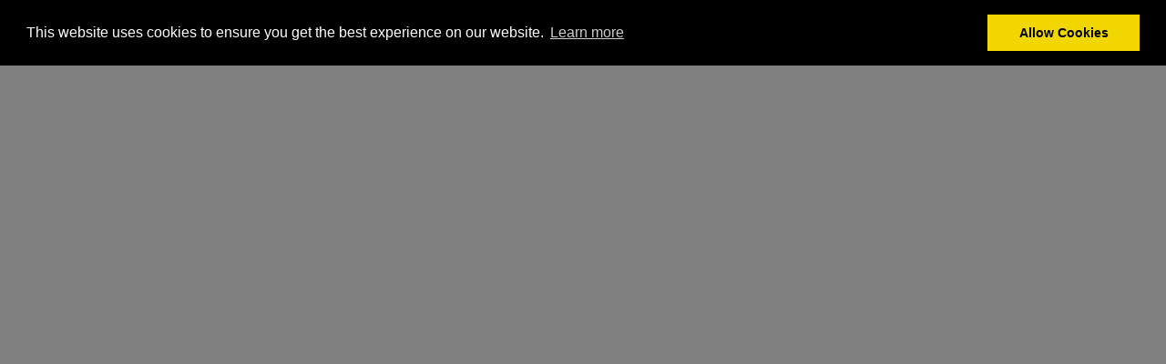

--- FILE ---
content_type: text/html; charset=utf-8
request_url: https://info-response.com/1
body_size: 9733
content:

<!DOCTYPE html PUBLIC "-//W3C//DTD XHTML 1.0 Transitional//EN" "http://www.w3.org/TR/xhtml1/DTD/xhtml1-transitional.dtd">

<html xmlns="http://www.w3.org/1999/xhtml" >
<head>
    <script type="text/javascript">
        var isCookieConsentEnable = true;
    </script>
    <title>
	Default
</title>
	<link href="/Skins/Growthpoint/ComboBox.Growthpoint.css?v=639011413940000000" rel="stylesheet" type="text/css" />
    <link href="/css/Default.css?v=639011413940000000" rel="Stylesheet" type="text/css" />
    <script src="/js/cookieconsent.min.js"></script>
    <link href="/css/cookieconsent.min.css" rel="stylesheet" />
    <script src="/js/DynamicLandingPage.js?v=639011413940000000" ></script>
    
    <link rel="shortcut icon" href="/favicon.ico">
	<link rel="icon" sizes="16x16 32x32 64x64" href="/favicon.ico">
	<link rel="icon" type="image/png" sizes="196x196" href="/favicon-192.png">
	<link rel="icon" type="image/png" sizes="160x160" href="/favicon-160.png">
	<link rel="icon" type="image/png" sizes="96x96" href="/favicon-96.png">
	<link rel="icon" type="image/png" sizes="64x64" href="/favicon-64.png">
	<link rel="icon" type="image/png" sizes="32x32" href="/favicon-32.png">
	<link rel="icon" type="image/png" sizes="16x16" href="/favicon-16.png">
	<link rel="apple-touch-icon" href="/favicon-57.png">
	<link rel="apple-touch-icon" sizes="114x114" href="/favicon-114.png">
	<link rel="apple-touch-icon" sizes="72x72" href="/favicon-72.png">
	<link rel="apple-touch-icon" sizes="144x144" href="/favicon-144.png">
	<link rel="apple-touch-icon" sizes="60x60" href="/favicon-60.png">
	<link rel="apple-touch-icon" sizes="120x120" href="/favicon-120.png">
	<link rel="apple-touch-icon" sizes="76x76" href="/favicon-76.png">
	<link rel="apple-touch-icon" sizes="152x152" href="/favicon-152.png">
	<link rel="apple-touch-icon" sizes="180x180" href="/favicon-180.png">
	<meta name="msapplication-TileColor" content="#FFFFFF">
	<meta name="msapplication-TileImage" content="/favicon-144.png">
	<meta name="msapplication-config" content="/browserconfig.xml">
    

    <style type="text/css">
    .ruFileWrap .ruFakeInput
    {
      visibility: hidden;
      width: 0;
      padding: 0;
    }

input[type=number]::-webkit-inner-spin-button {
    -webkit-appearance: inner-spin-button !important;
}
</style>


    <script type="text/javascript" src="https://ajax.googleapis.com/ajax/libs/jquery/1.5.2/jquery.min.js"></script>
	<script type='text/javascript' src='https://ajax.googleapis.com/ajax/libs/jqueryui/1.8.13/jquery-ui.min.js'></script>
	<link rel="stylesheet" type="text/css" href="https://ajax.googleapis.com/ajax/libs/jqueryui/1.8.13/themes/start/jquery-ui.css" />
    <link rel="stylesheet" type="text/css" href="/css/jquery.tagsinput.css?v=639011413940000000" />
	<script type="text/javascript" src="/js/jquery.tagsinput.js?v=639011413940000000"></script>
        <script src="/js/jsRadUpload.js?v=639011413940000000" type ="text/javascript"></script>
        <script src="/js/NumberFormat.js?v=639011413940000000"></script>
        <script type="text/javascript">
            window.addEventListener("load", function () {
                window.cookieconsent.initialise({
                    enabled: isCookieConsentEnable,
                    palette: {
                        popup: {
                            background: "#000"
                        },
                        button: {
                            background: "#f1d600"
                        }
                    },
                    content: {
                        href: "",
                        dismiss: "Allow Cookies"
                    },
                    position: "top",
                    onPopupOpen: function () { $('body').append('<div id="over" style="position: absolute;top:0;left:0;width: 100%;height:100%;z-index:2;background-color:black;opacity:0.5;filter: alpha(opacity = 50)"></div>'); $('input[type=button], input[type=submit]').attr('disabled', 'disabled'); },
                    onPopupClose: function () { $("#over").remove(); $('input[type=button], input[type=submit]').removeAttr('disabled'); }
                });
            });
        </script>
     
	<script type="text/javascript">

    // Start filling data in dynamic LP after Load.
	window.onload = AddDynamicRows;

    //Added code for disable submit button
    var submitcount=0;

    function disableSubmit(cID,busyCID,validationGroup)
    {
        if (typeof(Page_ClientValidate)=='function')
        {
            if (Page_ClientValidate(validationGroup) == true)
            {
                return checkSubmit(cID,busyCID);
            }
            else
            {
                return true;
            }
        }
        else
        {
            return checkSubmit(cID,busyCID);
        }
    }

    function checkSubmit(cID,busyCID)
    {
//        if (submitcount == 0)
//        {
            submitcount++;
            cID.style.color = 'gray';
            busyCID.style.display='block';
            return true;
//        }
//        else
//        {
//            alert('This form has already been submitted.'); return false;
//        }
        }

    function NodePopulating(sender, eventArgs)
    {
          var node = eventArgs.get_node();
          var context = eventArgs.get_context();

          context["DataSourceSP"]  = node._attributes.getAttribute('DataSourceSP') ;
          context["_dataValueField"]  = node._attributes.getAttribute('_dataValueField');
          context["_dataTextField"]  = node._attributes.getAttribute('_dataTextField');
          context["_dataFieldID"]  = node._attributes.getAttribute('_dataFieldID');
          context["_dataFieldParentID"]  = node._attributes.getAttribute('_dataFieldParentID');
          context["nodeID"]  = node._attributes.getAttribute('nodeID');
          context["parentID"]  = node._attributes.getAttribute('parentID');
          context["childCount"]  = node._attributes.getAttribute('childCount');
          if (parseInt(node._attributes.getAttribute('childCount')) > 0)
          {
            //node._element.style.fontWeight = 'bold';
          }
          else
          {
            //node._element.style.fontWeight = 'normal';
          }
    }
    function NodePopulated(sender, eventArgs)
    {
        var node = eventArgs.get_node();
        for(var i =0;i<node.get_nodes().get_count();i++)
        {
            var curnode = node.get_nodes()._array[i]
            if (parseInt(curnode._attributes.getAttribute('childCount')) > 0)
            {
                curnode._element.style.fontWeight = 'bold';
            }
            else
            {
                curnode._element.style.fontWeight = 'normal';
            }
        }
    }
   function RefreshLeads()
   {
    __doPostBack("abc", null);
   }
   function ClientTimeValidate(source, agr) {
       var timeValue = agr.Value.substring(11)
       if (timeValue != "00-00-00") {
           agr.IsValid = true;
       } else {
           agr.IsValid = false;
       }
   }
</script>

        <script type="text/javascript" language="javascript">

            function ValidatePage(ags, group) {
                if (typeof (ConfigureValidators) != 'undefined') {
                    ConfigureValidators();
                }

                if (typeof (Page_ClientValidate) == 'function') {
                    //Disable Validators for empty rows for Multigrid
                    var grid = $find("myEditableGrid");
                    if (grid) {
                        DisableValidatorAtClientSideforEmptyRows(grid);
                        var ControlList = document.getElementById("hdnLandingPageControlList").value.trim();
                        if (ControlList != null && ControlList != "") {
                            var GridHasValue = CheckAtLeastOnemultiLead(grid);
                            var isLPEmpty = isLpEmpty(ControlList);
                            if (GridHasValue && isLPEmpty)
                            {
                                DisableLPValidatorIfEmpty(Page_Validators);
                            }
                            else
                            {
                                var LPValidators =  document.getElementById("hdnLpValidatorsIfEmptyData").value;
                                if (LPValidators.length > 0 )
                                {
                                    for (var i=0;i<Page_Validators.length;i++)
                                    {
                                        var ValidatorList = LPValidators.split(",");
                                        for (var j=0;j<ValidatorList.length;j++)
                                        {
                                            if (Page_Validators[i].id.trim().toLowerCase() == ValidatorList[j].trim().toLowerCase())
                                            {
                                                ValidatorEnable(Page_Validators[i], true);
                                                break;
                                            }
                                        }
                                    }
                                }
                                document.getElementById("hdnLpValidatorsIfEmptyData").value = "";
                            }
                        }
                    }
                    var table = document.getElementsByClassName("dyncontrols");
                    if (table.length > 0) {
                        DisableValidatorsDynamicRows(Page_Validators);
                    }
                    Page_ClientValidate(group);
                    var allInvalidControls = [];
                    for (var i in Page_Validators) {
                        try {
                            var control = document.getElementById(Page_Validators[i].controltovalidate);
                            if ($.inArray(control.id, allInvalidControls) == -1)
                            {
                                if (Page_Validators[i].isvalid) {
                                    $(control).removeClass("validation_error");
                                } else {
                                    $(control).addClass("validation_error");
                                    allInvalidControls.push(control.id);
                                }
                            }
                        } catch (e) { }
                    }
                    allInvalidControls = [];
                }

                if (typeof(Page_IsValid) == 'boolean' && Page_IsValid) {
                    // do something
                    // Save dynamic Lead Variable rows data for Dynamic LPs.
                    var table = document.getElementsByClassName("dyncontrols");
                    if (table.length > 0)
                    {
                        SaveDynamicLPData(table);
                    }
                    ags.disabled = true;
                }

            }
            function DisableValidatorAtClientSideforEmptyRows(grid) {
                document.getElementById("hdnEditableGridValidatorsIDs").value = "";
                var masterTable = grid.get_masterTableView();
                for (var i = 0; i < masterTable.get_dataItems().length; i++) {
                    var isvalidate = false;
                    var row = masterTable.get_dataItems()[i];
                    var cells = row.get_element().cells;
                    for (var j = 0; j < cells.length; j++) {
                        if (cells[j].childNodes.length > 0) {
                            var control = cells[j].childNodes[0];
                            var controlID = control.id
                            if (controlID.indexOf("RadNumericTextBox") == -1) {
                                if (controlID.indexOf("SortOrder") == -1)
                                {
                                    if (control.getAttribute("DefaultSelected") == null) {
                                        if (control.value.trim().toLowerCase() != "" && control.value.trim().toLowerCase() != "none" && control.value.trim().toLowerCase() != null && control.value.trim().toLowerCase() != "delete") {
                                            isvalidate = true;
                                            break;
                                        }
                                    }
                                    else {
                                        if (control.value.trim().toLowerCase() != "" && control.value.trim().toLowerCase() != "none" && control.value.trim().toLowerCase() != null && control.value.trim().toLowerCase() != control.getAttribute("DefaultSelected").trim().toLowerCase() && control.value.trim().toLowerCase() != "delete") {
                                            isvalidate = true;
                                            break;
                                        }

                                    }

                                }
                            }
                            else {
                                if (control.childNodes != null) {
                                    if (control.childNodes.length > 0) {
                                        if (control.childNodes[0].value.trim().toLowerCase() != "" && control.childNodes[0].value.trim().toLowerCase() != "none" && control.childNodes[0].value.trim().toLowerCase() != null) {
                                            isvalidate = true;
                                            break;
                                        }
                                    }
                                }
                            }
                        }
                    }


                    for (var j = 0; j < cells.length; j++) {
                        if (cells[j].childNodes.length > 0) {
                            var control = cells[j].childNodes[0];
                            var controlid = control.id
                            if (controlid.indexOf("RadNumericTextBox") == -1) {
                                if (control.Validators != null) {
                                    if (control.Validators.length > 0) {
                                        disablevalidator(control.Validators, isvalidate);
                                    }
                                }
                            }
                            else
                            {
                                var controlchild = control.childNodes[0];
                                if (controlchild != null && controlchild.Validators != null) {
                                    if (controlchild.Validators != null)
                                     {
                                        if (controlchild.Validators.length > 0) {
                                        disablevalidator(controlchild.Validators, isvalidate);
                                        }
                                    }
                                }

                            }
                        }
                    }

                }
            }
            function disablevalidator(validators,isvalidate)
            {
                for (var k = 0; k < validators.length; k++) {
                    var validator = validators[k];
                    if (!isvalidate) {
                        var hdnEditableGridValidatorsIDs = document.getElementById("hdnEditableGridValidatorsIDs").value;
                        hdnEditableGridValidatorsIDs += validator.id + ",";
                        document.getElementById("hdnEditableGridValidatorsIDs").value = hdnEditableGridValidatorsIDs;
                        ValidatorEnable(validator, false);
                    }
                    else {
                        ValidatorEnable(validator, true);
                    }

                }
            }
            function CheckAtLeastOnemultiLead(grid) {
                var hasmultilead = false;
                var masterTable = grid.get_masterTableView();
                for (var i = 0; i < masterTable.get_dataItems().length; i++) {
                    var row = masterTable.get_dataItems()[i];
                    var cells = row.get_element().cells;
                    for (var j = 0; j < cells.length; j++) {
                        if (cells[j].childNodes.length > 0) {
                            var control = cells[j].childNodes[0];
                            var controlID = control.id
                            if (controlID.indexOf("RadNumericTextBox") == -1) {
                                if (controlID.indexOf("SortOrder") == -1) {
                                    if (control.getAttribute("DefaultSelected") == null) {
                                        if (control.value.trim().toLowerCase() != "" && control.value.trim().toLowerCase() != "none" && control.value.trim().toLowerCase() != null && control.value.trim().toLowerCase() != "delete") {
                                            hasmultilead = true;
                                            break;
                                        }
                                    }
                                    else {
                                        if (control.value.trim().toLowerCase() != "" && control.value.trim().toLowerCase() != control.getAttribute("DefaultSelected").trim().toLowerCase() && control.value.trim().toLowerCase() != "none" && control.value.trim().toLowerCase() != null && control.value.trim().toLowerCase() != "delete") {
                                        hasmultilead = true;
                                        break;
                                    }
                                    }

                                }
                            }
                            else {
                                if (control.childNodes != null) {
                                    if (control.childNodes.length > 0) {
                                        if (control.childNodes[0].value.trim().toLowerCase() != "" && control.childNodes[0].value.trim().toLowerCase() != "none" && control.childNodes[0].value.trim().toLowerCase() != null) {
                                            hasmultilead = true;
                                            break;
                                        }
                                    }
                                }
                            }
                        }
                    }
                    if (hasmultilead)
                    {
                        break;
                    }
                }
                return hasmultilead;
            }
            function isLpEmpty(LpControlList)
            {
                var isEmptyLP = true;
                var Controls = LpControlList.split("^");
                for (var i=0;i< Controls.length;i++)
                {
                    var icontrols = Controls[i].split("~");
                    if (icontrols[0].trim() != "" && icontrols[1].trim() != "")
                    {
                        var Ctltype = icontrols[1].trim();
                        if (Ctltype.toLowerCase() == "textbox" || Ctltype.toLowerCase() == "textarea" || Ctltype.toLowerCase() == "select")
                        {
                            var CtlID = document.getElementById(icontrols[0].trim());
                            if (CtlID.getAttribute("DefaultSelected") == null) {
                                if (CtlID.value.trim() != "" && CtlID.value.trim() != null && CtlID.value.trim().toLowerCase() != "none") {
                                    isEmptyLP = false;
                                }
                            } else {
                                if (CtlID.value.trim() != "" && CtlID.value.trim() != CtlID.getAttribute("DefaultSelected").trim() && CtlID.value.trim() != null && CtlID.value.trim().toLowerCase() != "none") {
                                    isEmptyLP = false;
                                }
                            }

                        }
                        else if (Ctltype.toLowerCase() == "fileupload")
                        {
                            var fileuploaded = $find(icontrols[0].trim());
                            if (fileuploaded)
                            {
                                var filecount = fileuploaded.getUploadedFiles();
                                if (filecount > 0)
                                {
                                    isEmptyLP = false;
                                }
                            }
                        }
                        else if (Ctltype.toLowerCase() == "editor") {
                            var editor = $find(icontrols[0].trim());
                            if (editor)
                            {
                                if (editor.get_html().length > 0)
                                {
                                    isEmptyLP = false;
                                }
                            }
                        }
                        else if (Ctltype.toLowerCase() == "combobox") {
                            var combo = $find(icontrols[0].trim());
                            if (combo)
                            {
                                if (combo.get_value().trim().length > 0)
                                {
                                    isEmptyLP = false;
                                }
                            }
                        }
                        else if (Ctltype.toLowerCase() == "checkbox" || Ctltype.toLowerCase() == "radio") {
                            var chk = document.getElementById(icontrols[0].trim());
                            if (chk)
                            {
                                if (chk.checked == true)
                                {
                                    isEmptyLP = false;
                                }
                            }
                        }
                    }
                    if (isEmptyLP == false)
                    {
                        break;
                    }
                }
                return isEmptyLP;
            }
            function DisableLPValidatorIfEmpty(validators)
            {
                var ValidatorList = "";
                for (var i=0;i<validators.length;i++)
                {
                    if (validators[i].id.trim().toLowerCase().indexOf("multipleleadgrid") == -1)
                    {
                        ValidatorList += validators[i].id + ",";
                        ValidatorEnable(validators[i], false);
                    }
                }
                if (ValidatorList.length > 0 )
                {
                    document.getElementById("hdnLpValidatorsIfEmptyData").value = ValidatorList.trim().slice(0, -1);
                }
            }
    </script>



	<style type="text/css">
    @import url(/files/style.css);
	</style>
<script type="text/javascript">
	function ViewPreviousVersion(divid)
        {
            var el = document.getElementById(divid);
                if ( el.style.display != 'none' ) {
                el.style.display = 'none';
                }
                else {
                el.style.display = '';
                }
        }
       function ViewSaction(divid)
        {
            var el = document.getElementById(divid);
                if ( el.style.display != 'none' ) {
                el.style.display = 'none';
                }
                else {
                el.style.display = '';
                }
        }
        function ViewPreviousSection(divid)
        {
            var el = document.getElementById(divid);
                if ( el.style.display != 'none' ) {
                el.style.display = 'none';
                }
                else {
                el.style.display = '';
                }
        }
        function OnComboBoxItemsRequesting(sender, eventArgs) {
            if (eventArgs.get_text().length < 3) {
                eventArgs.set_cancel(true);
            } else {
                var context = eventArgs.get_context();
                context["strSQL"] = sender["_attributes"]["_data"]["strSQL"];
                context["Other"] = sender["_attributes"]["_data"]["Other"];
                context["ControlID"] = sender["_attributes"]["_data"]["DataFieldName"];
                context["DataTextField"] = sender["_attributes"]["_data"]["DataTextField"];
                context["DataValueField"] = sender["_attributes"]["_data"]["DataValueField"];
            }
        }
    function OnComboBoxCountryItemsRequesting(sender, eventArgs) {
        if (eventArgs.get_text().trim().length == 1) {
            eventArgs.set_cancel(true);
        } else {
            var context = eventArgs.get_context();
            context["strSQL"] = sender["_attributes"]["_data"]["strSQL"];
            context["Other"] = sender["_attributes"]["_data"]["Other"];
            context["ControlID"] = sender["_attributes"]["_data"]["DataFieldName"];
            if (document.getElementById("hdnCountryValuesForCombo").value.length > 0) {
                context["AllCountriesValues"] = document.getElementById("hdnCountryValuesForCombo").value;
            }
        }
    }
        function OnComboBoxItemsRequested(sender, eventArgs) {
            //alert("There are now " + sender.get_items().get_count() + " items.");
        }
        function OnComboBoxFocus(sender) {
            sender.selectText();
            var inputElement = sender.get_inputDomElement();
            inputElement.style.backgroundColor = "";
        }
        function OnComboBoxBlur(sender, eventArgs) {
            var textInTheCombo = sender.get_text();
            var item = sender.findItemByText(textInTheCombo);
            //if there is no item with that text
            if (!item) {
                sender.set_text("");
                setTimeout(function () {
                    var inputElement = sender.get_inputDomElement();
                    inputElement.style.backgroundColor = "red";
                }, 20);
                setTimeout(function () {
                    var inputElement = sender.get_inputDomElement();
                    inputElement.style.backgroundColor = "white";
                }, 1000);
            }
        }

        function RadioRequired(sender, e) {
            if ($telerik.$("input[name='" + sender.id.substring(10) + "']:checked").length == 0) {
                e.IsValid = false;
            }
        }
     </script>
    <script type="text/javascript" src="/js/raygun.js"></script>
<link href="/WebResource.axd?d=urCACUaUZeT6oPoIZXShbsqhL1fyeWrN6tKN2qfh9Km0YXr8YocMsZJ-97dQ_zIDIuNOqlO4T1HpWgTfIbTU9rDs5as88-IdLZyLqRndPRvfXEG-4zepWCCRHCcK4LGB0&amp;t=636356186440000000" type="text/css" rel="stylesheet" class="Telerik_stylesheet" /><link href="/WebResource.axd?d=QKX1AO1vX8ebWKfbb4eOTNDmbjMoEX68Yn3ZRFpnQcwdS6pDCTv5JmYAKs3WDPcicwezEhEt1ut3vn31bl1XjTuNLB86dgTLRPTxPdKp3WHzJ1u18Gjb2L3xxOfVS-CY0&amp;t=636356186440000000" type="text/css" rel="stylesheet" class="Telerik_stylesheet" /><link href="/WebResource.axd?d=VUbHA5kOmz_ee2-73i0MV9sbRLQ6tevgncD36jGfLxvqTs7kSISGLOaQk5GEiTnGcnz-HanOJWGCDpzSxPxgUbkHErpm7FEQ0CmnstJyQFwqxzhALnPgMshP7yHCJlhXwnQaU-97JUAcJlSHE0XeXkbB0ZY5gt8xI0d5RGZPHm81&amp;t=636356186440000000" type="text/css" rel="stylesheet" class="Telerik_stylesheet" /></head>
<body onmouseout="if (typeof myGeneratedfunction !== 'undefined') { myGeneratedfunction(); }">
    
    <form name="form1" method="post" action="./1?ID=1" id="form1">
<div>
<input type="hidden" name="RadScriptManager1_TSM" id="RadScriptManager1_TSM" value="" />
<input type="hidden" name="__EVENTTARGET" id="__EVENTTARGET" value="" />
<input type="hidden" name="__EVENTARGUMENT" id="__EVENTARGUMENT" value="" />
<input type="hidden" name="__VIEWSTATE" id="__VIEWSTATE" value="MYj3BLbWZf1g84OwIRYSRvIl+JQ7BsNhhArKXDf9eIOuW29ikNJoID3+IUaSWr43lLPp2lUuTSPV1gL64d6Nx9Fhuvb9Odp63Wadm7S3myI7p76/D+SDuORYsZoXXph+ylUdrtVEidN3h4PFsmXUXNTlQb7BgJnNPurymqisMm2cToH1opBBtZwON2SBifme5ArPh/DbwWBtJdsYDIdmkTb2EPkuoZbvURjq8aCOP89+OUj+TLKDqGwQVOpG0k8Ge+oZnTPONW1imQUPA90p+afI5Fg5sAdcxesgFGDeQ7mSneoO36zoaNeRKj4I48QMiux++r5MC5+b2PndJVAicNWIuyRyxc7cU4Uc2O/98Pn0tLuoszTU5rzgREhdf0l5MEgfbn2AxZAHLg04fo0bHoLzkhvRBQcIAxd2Qj4bws7+wYaGuAkAmEaQTAiwZpDzx96Ga7AWS2QjRaHwRiQwKQPJmy9h2AknfW2cSnJk1HU1luIL0/SwLD/m8/qLh/8/yxViXByoPbwuhhuzrAUnzjGWMj6UyU5deIr0yPjOhPugBj2heaVwJxRehHsJgrNIGxHO5wVXrdvA/Y0SkSF/1BQjOLIpIL9kttI3sCc9HrQxcvPZ8N+GIItnD6yqiXscvHkhztMICr2C/dT1lREsXxEercbhUI+0BfoQHfqj5SMzTU+Syaz/DNPUaY6vej2Q7EJBzrkhs/[base64]/1ts4TdcfR/[base64]/RWpj8uDx8Zmo0m9IbXYJKtAV0jcViKVfhm+A5+k6k/eHhfiQQ/Reb+Cr64YqdTQk5X/VUF4Lhj/yGuvoxc2ufOFcSG8FwCjCbFZg022b6" />
</div>

<script type="text/javascript">
//<![CDATA[
var theForm = document.forms['form1'];
if (!theForm) {
    theForm = document.form1;
}
function __doPostBack(eventTarget, eventArgument) {
    if (!theForm.onsubmit || (theForm.onsubmit() != false)) {
        theForm.__EVENTTARGET.value = eventTarget;
        theForm.__EVENTARGUMENT.value = eventArgument;
        theForm.submit();
    }
}
//]]>
</script>


<script src="/WebResource.axd?d=pynGkmcFUV13He1Qd6_TZEmyQWBuezGnIuGlAnXLmxDD7HD0APFr7u8-pgcye3o0fiVeYE9qBOScLXxRZB-ntw2&amp;t=638901526200000000" type="text/javascript"></script>


<script type="text/javascript">
//<![CDATA[
window.appInsightsKey='0ee7e001-a32b-4d22-add6-45cb18c67bac'//]]>
</script>

<script src="https://static.lead-central.com/js/app-insights.js" type="text/javascript"></script>
<script src="/Telerik.Web.UI.WebResource.axd?_TSM_HiddenField_=RadScriptManager1_TSM&amp;compress=1&amp;_TSM_CombinedScripts_=%3b%3bSystem.Web.Extensions%2c+Version%3d4.0.0.0%2c+Culture%3dneutral%2c+PublicKeyToken%3d31bf3856ad364e35%3aen-US%3af8efdcae-fc88-4697-a128-23b7f470d078%3aea597d4b%3ab25378d2%3bTelerik.Web.UI%2c+Version%3d2017.2.621.45%2c+Culture%3dneutral%2c+PublicKeyToken%3d121fae78165ba3d4%3aen-US%3af8fbf82e-0050-4b46-80b2-4fd09c29f9d6%3a16e4e7cd%3aed16cbdc%3af7645509%3a88144a7a%3a24ee1bba%3ac128760b%3a19620875%3a874f8ea2%3ab2e06756%3a33715776%3af46195d3%3a92fe8ea0%3afa31b949%3a4877f69a%3a490a9d4e%3abd8f85e4" type="text/javascript"></script>
<div>

	<input type="hidden" name="__VIEWSTATEGENERATOR" id="__VIEWSTATEGENERATOR" value="CA0B0334" />
	<input type="hidden" name="__EVENTVALIDATION" id="__EVENTVALIDATION" value="/nOpPk/n8i6E9lQIJM1P9DVRAVErXzGqPNsabi/JeqrisZWIrBpCReomuu9kNcUujHPxuxXwSlnAJsXefQhAg9MkHjZ5XupoWbacPRoOZK/hAivg7TMJPpEWbgC9X3Tpr0+IgJ0UpGlFjaOB+qxCKvpFMSGxI79jncP7a+dHzOC0AakrGPw4PHx6IJntggqF8Zf8cEPMVtxc0/Qnd9s6lEl/vaGzdvJRCsTyfwlad9DvMGqjZ7M+yPZO6Xj394oHXTABabMdCg01J81x6Kk5jQ==" />
</div>
        
            <script type="text/javascript">
                var root = location.protocol + '//' + location.hostname;
                function ShowAssignOther(ctlID)
                {
                    var oWnd = window.radopen(root+"/AssignOther.aspx?ctlID="+ctlID, "radWindowAssignOther");
                    return false;
                }
                function OpenRecordType()
                {
                    var oWnd = window.radopen(root+"/RecordType.aspx","radWindowRecordType");
                    return false;
                }
                function OpenProjects()
                {
                    var oWnd = window.radopen(root+"/SelectProject.aspx","radWindowSelectProject");
                    return false;
                }
                function OpenLandingPage(recordType,LeadGUID)
                {

                    var oWnd = window.radopen(root+"/SelectLandingPage.aspx?RecordType="+recordType+ "&LeadGUID="+LeadGUID,"radWindowSelectLandingPage");
                    return false;
                }
            </script>
        

        
            <script language="javascript" type="text/javascript">
                var currentLoadingPanel = null;
                var currentUpdatedControl = null;

                function ConfirmDeleteAttachment(obj, ctrl) {
                    if (confirm('Are you sure to delete this attachment?')) {
                        updateList(obj, ctrl);
                    }
                    return false;
                }

                function updateList(arguments, ctrl) {
                    var ajaxManager = $find("RadAjaxManager1");
                    ajaxManager.ajaxRequest(arguments);
                }

                function OnResponseEnd(sender, arg) {
                    if (currentLoadingPanel != null) {
                        currentLoadingPanel.hide(currentUpdatedControl);
                    }
                    currentLoadingPanel = null;
                    currentUpdatedControl = null;
                }                
            </script>
        

        <script type="text/javascript">
//<![CDATA[
Sys.WebForms.PageRequestManager._initialize('RadScriptManager1', 'form1', ['tRadAjaxManager1SU',''], [], [], 90, '');
//]]>
</script>

        <!-- 2017.2.621.45 --><div id="RadAjaxManager1SU">
	<span id="RadAjaxManager1" style="display:none;"></span>
</div>
        <div id="AjaxLoadingPanel1" style="display:none;height:75px;width:75px;">
	
            <img alt="loading..." src="/Skins/Default/Ajax/loading5.gif" />
        
</div>
        
        <script type="text/javascript">
            function RefreshCTL(ctlID, eventArgs) {
                var ajaxManager = $find("RadAjaxManager1");
                ajaxManager.ajaxRequestWithTarget(ctlID, eventArgs);
            }
            </script>
        
        <div id="radWindowMgr" style="display:none;">
	<div id="radWindowFilter" style="display:none;">
		<div id="radWindowFilter_C" style="display:none;">

		</div><input id="radWindowFilter_ClientState" name="radWindowFilter_ClientState" type="hidden" />
	</div><div id="radWindowAssignOther" style="display:none;">
		<div id="radWindowAssignOther_C" style="display:none;">

		</div><input id="radWindowAssignOther_ClientState" name="radWindowAssignOther_ClientState" type="hidden" />
	</div><div id="radWindowRecordType" style="display:none;">
		<div id="radWindowRecordType_C" style="display:none;">

		</div><input id="radWindowRecordType_ClientState" name="radWindowRecordType_ClientState" type="hidden" />
	</div><div id="radWindowSelectProject" style="display:none;">
		<div id="radWindowSelectProject_C" style="display:none;">

		</div><input id="radWindowSelectProject_ClientState" name="radWindowSelectProject_ClientState" type="hidden" />
	</div><div id="radWindowSelectLandingPage" style="display:none;">
		<div id="radWindowSelectLandingPage_C" style="display:none;">

		</div><input id="radWindowSelectLandingPage_ClientState" name="radWindowSelectLandingPage_ClientState" type="hidden" />
	</div><div id="radWindowMgr_alerttemplate" style="display:none;">
		<div class="rwDialogPopup radalert">			
			<div class="rwDialogText">
			{1}				
			</div>
			
			<div>
				<a  onclick="$find('{0}').close(true);"
				class="rwPopupButton" href="javascript:void(0);">
					<span class="rwOuterSpan">
						<span class="rwInnerSpan">##LOC[OK]##</span>
					</span>
				</a>				
			</div>
		</div>
		</div><div id="radWindowMgr_prompttemplate" style="display:none;">
		 <div class="rwDialogPopup radprompt">			
			    <div class="rwDialogText">
			    {1}				
			    </div>		
			    <div>
				    <script type="text/javascript">
				    function RadWindowprompt_detectenter(id, ev, input)
				    {							
					    if (!ev) ev = window.event;                
					    if (ev.keyCode == 13)
					    {															        
					        var but = input.parentNode.parentNode.getElementsByTagName("A")[0];					        
					        if (but)
						    {							
							    if (but.click) but.click();
							    else if (but.onclick)
							    {
							        but.focus(); var click = but.onclick; but.onclick = null; if (click) click.call(but);							 
							    }
						    }
					       return false;
					    } 
					    else return true;
				    }	 
				    </script>
				    <input title="Enter Value" onkeydown="return RadWindowprompt_detectenter('{0}', event, this);" type="text"  class="rwDialogInput" value="{2}" />
			    </div>
			    <div>
				    <a onclick="$find('{0}').close(this.parentNode.parentNode.getElementsByTagName('input')[0].value);"				
					    class="rwPopupButton" href="javascript:void(0);" ><span class="rwOuterSpan"><span class="rwInnerSpan">##LOC[OK]##</span></span></a>
				    <a onclick="$find('{0}').close(null);" class="rwPopupButton"  href="javascript:void(0);"><span class="rwOuterSpan"><span class="rwInnerSpan">##LOC[Cancel]##</span></span></a>
			    </div>
		    </div>				       
		</div><div id="radWindowMgr_confirmtemplate" style="display:none;">
		<div class="rwDialogPopup radconfirm">			
			<div class="rwDialogText">
			{1}				
			</div>						
			<div>
				<a onclick="$find('{0}').close(true);"  class="rwPopupButton" href="javascript:void(0);" ><span class="rwOuterSpan"><span class="rwInnerSpan">##LOC[OK]##</span></span></a>
				<a onclick="$find('{0}').close(false);" class="rwPopupButton"  href="javascript:void(0);"><span class="rwOuterSpan"><span class="rwInnerSpan">##LOC[Cancel]##</span></span></a>
			</div>
		</div>		
		</div><input id="radWindowMgr_ClientState" name="radWindowMgr_ClientState" type="hidden" />
</div>
        
        
        
        
        
        <span id="lblUnknownPage" style="font-size:Large;">We are unable to locate that page or perhaps it has been deactivated. Please double check your address.</span>
        <input type="hidden" name="hdnRequiredFieldValidatorIds" id="hdnRequiredFieldValidatorIds" />
         <input type="hidden" name="hdnPrivacyPolicyURL" id="hdnPrivacyPolicyURL" />
        <input type="hidden" name="hdnEditableGridValidatorsIDs" id="hdnEditableGridValidatorsIDs" />
        <input type="hidden" name="hdnLeadVariableDataForDynamicLP" id="hdnLeadVariableDataForDynamicLP" />
        <input type="hidden" name="hdnLandingPageControlList" id="hdnLandingPageControlList" />
        <input type="hidden" name="hdnLpValidatorsIfEmptyData" id="hdnLpValidatorsIfEmptyData" />
        <input type="hidden" name="hdnLeadVariableDnFieldNames" id="hdnLeadVariableDnFieldNames" />
        <input type="hidden" name="hdnCountryValuesForCombo" id="hdnCountryValuesForCombo" />
    

<script type="text/javascript">
//<![CDATA[
Sys.Application.add_init(function() {
    $create(Telerik.Web.UI.RadAjaxManager, {"_updatePanels":"","ajaxSettings":[],"clientEvents":{OnRequestStart:"",OnResponseEnd:"OnResponseEnd"},"defaultLoadingPanelID":"","enableAJAX":true,"enableHistory":false,"links":[],"styles":[],"uniqueID":"RadAjaxManager1","updatePanelsRenderMode":0}, null, null, $get("RadAjaxManager1"));
});
Sys.Application.add_init(function() {
    $create(Telerik.Web.UI.RadAjaxLoadingPanel, {"initialDelayTime":0,"isSticky":false,"minDisplayTime":0,"skin":"","uniqueID":"AjaxLoadingPanel1","zIndex":90000}, null, null, $get("AjaxLoadingPanel1"));
});
Sys.Application.add_init(function() {
    $create(Telerik.Web.UI.RadWindow, {"_dockMode":false,"behaviors":4,"clientStateFieldID":"radWindowFilter_ClientState","formID":"form1","height":"400px","iconUrl":"","minimizeIconUrl":"","name":"radWindowFilter","navigateUrl":"FilterLeads.aspx","offsetElementID":"MainMenu_m4","reloadOnShow":true,"skin":"Office2007","title":"Select Lead from list","visibleStatusbar":false,"width":"500px"}, null, null, $get("radWindowFilter"));
});
Sys.Application.add_init(function() {
    $create(Telerik.Web.UI.RadWindow, {"_dockMode":false,"behaviors":4,"clientStateFieldID":"radWindowAssignOther_ClientState","formID":"form1","height":"200px","iconUrl":"","minimizeIconUrl":"","name":"radWindowAssignOther","navigateUrl":"AssignOther.aspx","offsetElementID":"MainMenu_m4","reloadOnShow":true,"skin":"Office2007","title":"Enter Name and Email","visibleStatusbar":false,"width":"500px"}, null, null, $get("radWindowAssignOther"));
});
Sys.Application.add_init(function() {
    $create(Telerik.Web.UI.RadWindow, {"_dockMode":false,"behaviors":4,"clientStateFieldID":"radWindowRecordType_ClientState","formID":"form1","height":"400px","iconUrl":"","left":"480px","minimizeIconUrl":"","name":"radWindowRecordType","navigateUrl":"RecordType.aspx","offsetElementID":"MainMenu_m4","reloadOnShow":true,"skin":"Office2007","title":"Select Record Type","top":"126px","visibleStatusbar":false,"width":"400px"}, null, null, $get("radWindowRecordType"));
});
Sys.Application.add_init(function() {
    $create(Telerik.Web.UI.RadWindow, {"_dockMode":false,"behaviors":4,"clientStateFieldID":"radWindowSelectProject_ClientState","formID":"form1","height":"400px","iconUrl":"","left":"480px","minimizeIconUrl":"","name":"radWindowSelectProject","navigateUrl":"SelectProject.aspx","offsetElementID":"MainMenu_m4","reloadOnShow":true,"skin":"Office2007","title":"Select Project","top":"126px","visibleStatusbar":false,"width":"400px"}, null, null, $get("radWindowSelectProject"));
});
Sys.Application.add_init(function() {
    $create(Telerik.Web.UI.RadWindow, {"_dockMode":false,"behaviors":4,"clientStateFieldID":"radWindowSelectLandingPage_ClientState","formID":"form1","height":"400px","iconUrl":"","left":"480px","minimizeIconUrl":"","name":"radWindowSelectLandingPage","navigateUrl":"SelectLandingPage.aspx","offsetElementID":"MainMenu_m4","reloadOnShow":true,"skin":"Office2007","title":"Select Landing Page","top":"126px","visibleStatusbar":false,"width":"400px"}, null, null, $get("radWindowSelectLandingPage"));
});
Sys.Application.add_init(function() {
    $create(Telerik.Web.UI.RadWindowManager, {"clientStateFieldID":"radWindowMgr_ClientState","formID":"form1","iconUrl":"","minimizeIconUrl":"","name":"radWindowMgr","reloadOnShow":true,"skin":"Office2007","windowControls":"['radWindowFilter','radWindowAssignOther','radWindowRecordType','radWindowSelectProject','radWindowSelectLandingPage']"}, null, {"child":"radWindowFilter"}, $get("radWindowMgr"));
});
//]]>
</script>
</form>
	<script type="text/javascript">
	    if (document.form1.action.indexOf("http") == -1) {
	        document.form1.action = "/" + document.form1.action;
	    }
	    if (typeof (console.log) == 'function') {
	        console.log('wn1sdwk000DOJ');
	    }
	</script>

     <script type="text/javascript" language="javascript">
         function CheckBoxRequired_ClientValidate(source, args) {
             if (source.getAttribute("BaseControlID") != null && source.getAttribute("BaseControlID") != "")
             {
                 if (document.getElementById(source.getAttribute("BaseControlID")) != null) {
                     args.IsValid = document.getElementById(source.getAttribute("BaseControlID")).checked;
                 }
             }
         }
         </script>
<script defer src="https://static.cloudflareinsights.com/beacon.min.js/vcd15cbe7772f49c399c6a5babf22c1241717689176015" integrity="sha512-ZpsOmlRQV6y907TI0dKBHq9Md29nnaEIPlkf84rnaERnq6zvWvPUqr2ft8M1aS28oN72PdrCzSjY4U6VaAw1EQ==" data-cf-beacon='{"version":"2024.11.0","token":"0f52cca21a8c4146869b498945ed3961","r":1,"server_timing":{"name":{"cfCacheStatus":true,"cfEdge":true,"cfExtPri":true,"cfL4":true,"cfOrigin":true,"cfSpeedBrain":true},"location_startswith":null}}' crossorigin="anonymous"></script>
</body>
</html>



--- FILE ---
content_type: text/css
request_url: https://info-response.com/Skins/Growthpoint/ComboBox.Growthpoint.css?v=639011413940000000
body_size: 1241
content:
/* RadComboBox Growthpoint skin */

/*global*/


.RadComboBox_Growthpoint *
{
	margin:0;
	padding:0;
}

.RadComboBox_Growthpoint,
.RadComboBox_Growthpoint .rcbInputCell .rcbInput,
.RadComboBoxDropDown_Growthpoint
{
	font:12px arial,verdana,sans-serif;
	color:#000;
	text-align: left;
}

.RadComboBox_Growthpoint_rtl,
.RadComboBox_Growthpoint_rtl .rcbInputCell .rcbInput,
.RadComboBoxDropDown_Growthpoint_rtl
{
	text-align: right;
}

/* combobox */

.RadComboBox_Growthpoint
{
	vertical-align:bottom;
}

.RadComboBox_Growthpoint table
{
	border:0;
	/*border-collapse:collapse;*/
}

.RadComboBox_Growthpoint td.rcbInputCell
{

	height:21px;
	line-height:20px;
	border:1px solid #626262;
	vertical-align:top;
	background: #fff;
	padding:0;
}

.RadComboBox_Growthpoint .rcbInputCell .rcbInput
{
	width:100%;
	background:transparent;
	border:0;
	vertical-align:top;
	padding:3px 0 0 0;
	color: #373737;
	outline: 0;
}

.RadComboBox_Growthpoint .rcbInputCell .rcbEmptyMessage
{
	color: #666;
	font-style: italic;
}

.RadComboBox_Growthpoint td.rcbInputCell,
.RadComboBox_Growthpoint .rcbInputCell .rcbInput
{
	padding-left: 2px;
}

.RadComboBox_Growthpoint_rtl td.rcbInputCell,
.RadComboBox_Growthpoint_rtl .rcbInputCell .rcbInput
{
	padding-right: 2px;
	padding-left: 0;
}

.RadComboBox_Growthpoint td.rcbInputCellLeft
{
	border-right: 0;
}

.RadComboBox_Growthpoint td.rcbInputCellRight
{
	border-left: 0;
}

.RadComboBox_Growthpoint .rcbHovered .rcbInputCell
{
	background: #efefef;
}

.RadComboBox_Growthpoint .rcbFocused .rcbInputCell
{
	background: #efefef;
	border-color: #1d1d1d;
}

.RadComboBox_Growthpoint .rcbFocused .rcbInputCell .rcbInput
{
	color: #1d1d1d;
}

.RadComboBox_Growthpoint .rcbDisabled .rcbInputCell
{
	border-color: #a1a1a1;
}

.RadComboBox_Growthpoint .rcbDisabled .rcbInputCell .rcbInput
{
	color: #9b9b9b;
}

.RadComboBox_Growthpoint td.rcbArrowCell
{
	background:url('ComboBox/rcbArrowCell.gif') no-repeat 0 0;
	width:27px;
	border: 1px solid #373737;
	border-bottom-color: #030303;
	padding:0;
}

.RadComboBox_Growthpoint .rcbDisabled .rcbArrowCell
{
	background-position: 0 -23px;
	border-color: #878787;
}

.RadComboBox_Growthpoint td.rcbArrowCellLeft
{
	border-right-width: 0;
}

.RadComboBox_Growthpoint td.rcbArrowCellRight
{
	border-left-width: 0;
}

.RadComboBox_Growthpoint .rcbArrowCell a
{
	line-height:21px;
	width:27px;
	height:21px;
	text-decoration:none;
	text-indent: -9999px;
	font-size: 0;
}

.RadComboBox_Growthpoint .rcbDisabled .rcbArrowCell a
{
	cursor:no-drop;
}

.RadComboBox_Growthpoint .rcbDisabled .rcbArrowCellHidden a
{
	cursor: Growthpoint;
}

.RadComboBox_Growthpoint td.rcbArrowCellHidden,
.RadComboBox_Growthpoint .rcbDisabled .rcbArrowCellHidden,
.RadComboBox_Growthpoint .rcbArrowCellHidden a
{
	width: 0;
}

/* dropdown */

.rcbSlide
{
	position:absolute;
	overflow:hidden;
	display:none;
	_height:1px;
	float:left;
}

.RadComboBoxDropDown_Growthpoint
{
	position:absolute;
	background:#fff;
	border: 1px solid #626262;
	cursor:Growthpoint;
	font-size:11px;
}

.RadComboBoxDropDown_Growthpoint_rtl
{
	text-align: right;
	direction: rtl;
}

.RadComboBoxDropDown_Growthpoint .rcbScroll
{
	overflow:auto;
}

.RadComboBoxDropDown_Growthpoint .rcbList
{
	list-style:none;
	margin:0;
	padding:0;
	zoom:1;
}

/*.RadComboBoxDropDown_Growthpoint .rcbScroll .rcbList
{
	float:left;
}*/

.RadComboBoxDropDown_Growthpoint .rcbHeader,
.RadComboBoxDropDown_Growthpoint .rcbFooter
{
	background:#929292;
	color:#fff;
	padding:4px;
}

.RadComboBoxDropDown_Growthpoint .rcbNoWrap .rcbItem,
.RadComboBoxDropDown_Growthpoint .rcbNoWrap .rcbHovered,
.RadComboBoxDropDown_Growthpoint .rcbNoWrap .rcbDisabled,
.RadComboBoxDropDown_Growthpoint .rcbNoWrap .rcbLoading
{
	white-space:nowrap;
}

.RadComboBoxDropDown_Growthpoint .rcbItem,
.RadComboBoxDropDown_Growthpoint .rcbHovered,
.RadComboBoxDropDown_Growthpoint .rcbDisabled,
.RadComboBoxDropDown_Growthpoint .rcbLoading
{
	padding:4px 20px 4px 4px;
}

* html .RadComboBoxDropDown_Growthpoint .rcbItem,
* html .RadComboBoxDropDown_Growthpoint .rcbHovered,
* html .RadComboBoxDropDown_Growthpoint .rcbDisabled,
* html .RadComboBoxDropDown_Growthpoint .rcbLoading
{
	zoom:1;
}

.RadComboBoxDropDown_Growthpoint_rtl .rcbItem,
.RadComboBoxDropDown_Growthpoint_rtl .rcbHovered,
.RadComboBoxDropDown_Growthpoint_rtl .rcbDisabled,
.RadComboBoxDropDown_Growthpoint_rtl .rcbLoading
{
	padding:4px 4px 4px 20px;
}

.RadComboBoxDropDown_Growthpoint .rcbImage
{
	vertical-align: middle;
	margin: 0 6px 2px 0;
}

.RadComboBoxDropDown_Growthpoint_rtl .rcbImage
{
	margin: 0 0 2px 6px;
}

.RadComboBoxDropDown_Growthpoint em
{
	font-style: normal;
	font-weight: bold;
}

.RadComboBoxDropDown_Growthpoint .rcbItem em
{
	background: #e5e5e5;
}

.RadComboBoxDropDown_Growthpoint .rcbHovered
{
	background:#ffffff;
	color:#fff;
}

.RadComboBoxDropDown_Growthpoint .rcbDisabled
{
	color:#ccc;
	cursor:no-drop;
}

.RadComboBoxDropDown_Growthpoint .rcbSeparator
{
    color: #fff;
    background: #aaa;
}

.RadComboBoxDropDown_Growthpoint .rcbLoading
{
	background:#f0f0f0;
	text-align:center;
}

.RadComboBoxDropDown_Growthpoint .rcbMoreResults
{
	clear:both;
	background:#f3f3f3;
	padding:4px;
	text-align:center;
}

.RadComboBoxDropDown_Growthpoint .rcbMoreResults a
{
	display:block;
	width:15px;
	height:14px;
	background:url('ComboBox/rcbMoreResults.gif') no-repeat transparent;
	margin:0 auto 4px;
	text-indent:-3333px;
	overflow:hidden;
	text-decoration:none;
	cursor:pointer;
}

.RadComboBoxDropDown_Growthpoint .rcbMoreResults a:hover
{
	background-position:0 100%;
}

.RadComboBoxDropDown_Growthpoint .rcbMoreResults span
{
	display:block;
	text-align:center;
}

.RadComboBoxDropDown_Growthpoint .rcbScroll
{
	scrollbar-face-color: #e9e9e9;
	scrollbar-highlight-color: #ffffff;
	scrollbar-shadow-color: #e9e9e9;
	scrollbar-3dlight-color: #dbdbdb;
	scrollbar-arrow-color: #787878;
	scrollbar-track-color: #f5f5f5;
	scrollbar-darkshadow-color: #aeaeae;
}

/*hacks*/


/*Opera start*/
@media screen and (min-width:550px)
{
	.RadComboBoxDropDown_Growthpoint_rtl .rcbItem,
	.RadComboBoxDropDown_Growthpoint_rtl .rcbHovered,
	.RadComboBoxDropDown_Growthpoint_rtl .rcbDisabled,
	.RadComboBoxDropDown_Growthpoint_rtl .rcbLoading
	{
		padding:4px 20px 4px 4px;
		zoom:1;
	}
}
/*Opera end*/
.RadComboBox .rcbReadOnly .rcbArrowCellRight {
    background-position:-4px -21px !important;
}

.RadComboBox_Growthpoint {
    border:1px solid #000 !important;
}

--- FILE ---
content_type: text/css
request_url: https://info-response.com/css/Default.css?v=639011413940000000
body_size: 1057
content:

.validation_error {
    border-color: #FF9999 !important;
}

ul.tab {
    margin: 0px;
    padding: 3px 0px;
    border-bottom: 1px solid #c6c7ca;
    font-family: Arial, Helvetica, sans-serif;
    font-size: 11px;
}

li.tab {
    list-style: none;
    margin: 0px;
    display: inline;
    font-family: Arial;
    font-size: 12px;
    font-weight: bold;
}

    li.tab a.tab:link {
        padding: 3px 0.5em;
        margin-left: 3px;
        border: 1px solid #c6c7ca;
        border-bottom: none;
        background: url('images/tab_bg.gif');
        text-decoration: none;
    }

    li.tab a.tab:link, li.tab a.tab:visited {
        color: #000;
    }

    li.tab a.tab:hover {
        text-decoration: underline;
    }

    li.tab a.tab:link.active {
        background: #FFF;
        border-bottom: 1px solid #FFF;
        font-weight: bold;
    }

    li.tab a.tab:hover {
        color: #000;
        background: white;
        border-bottom: 1px solid white;
    }

.TreeNodeRootCssClass {
    font-family: Tahoma;
    font-size: 8pt;
    font-weight: normal;
    color: black;
    padding-left: 3px;
}

.TreeNodeRootHoveredCssClass {
    font-family: Tahoma;
    font-size: 8pt;
    font-weight: bold;
    color: black;
    text-decoration: underline;
    cursor: pointer;
    cursor: hand;
    padding-left: 3px;
}

.TreeNodeRootSelectedCssClass {
    font-family: Tahoma;
    font-size: 8pt;
    color: white;
    background: #316AC5;
    cursor: pointer;
    cursor: hand;
    margin-left: 3px;
    font-weight: bold;
}

input[type=number]::-webkit-inner-spin-button,
input[type=number]::-webkit-outer-spin-button {
    -webkit-appearance: none;
    margin: 0;
}
 .divEditableGrid {
     Padding :10px;    
     display:block;
     background:#ebebeb;   
     margin : 1px auto;
}
 .FileuploadEditableGrid {
     padding: 4px 3px;
     background: #000;
     border: 1px solid #cccccc;
     float: Left;
     background: #fff;
     height:24px;
     margin-left:0;
}
 .EditableGridImport {
     display: inline-block;
     padding: 8px 5px 8px;
     margin-bottom: 0;
     font-size: 14px;
     font-weight: normal;
     line-height: 1.42857143;
     text-align: center;
     white-space: nowrap;
     vertical-align: middle;
     -ms-touch-action: manipulation;
     touch-action: manipulation;
     cursor: pointer;
     -webkit-user-select: none;
     -moz-user-select: none;
     -ms-user-select: none;
     user-select: none;
     background-image: none;
     border: 1px solid #ccc !important;
     border-radius: 0;
}
 .EditableGridImport:focus, .EditableGridImport:active:focus, .EditableGridImport.active:focus, .EditableGridImport.focus, .EditableGridImport:active.focus, .EditableGridImport.active.focus {
     outline: 5px auto -webkit-focus-ring-color;
     outline-offset: -2px;
}
 .EditableGridImport:hover, .EditableGridImport:focus, .EditableGridImport.focus {
     color: #333;
     text-decoration: none;
}
 .EditableGridImport:active, .EditableGridImport.active {
     background-image: none;
     outline: 0;
     -webkit-box-shadow: inset 0 3px 5px rgba(0, 0, 0, .125);
     box-shadow: inset 0 3px 5px rgba(0, 0, 0, .125);
}
 .EditableGridImport.disabled, .EditableGridImport[disabled], fieldset[disabled] .EditableGridImport {
     cursor: not-allowed;
     filter: alpha(opacity=65);
     -webkit-box-shadow: none;
     box-shadow: none;
     opacity: .65;
}
 a.EditableGridImport.disabled, fieldset[disabled] a.EditableGridImport {
     pointer-events: none;
}
 .EditableGridImport-default {
     color: #333;
     background-color: #fff;
     border-color: #ccc;
}
 .EditableGridImport-default:focus, .EditableGridImport-default.focus {
     color: #333;
     background-color: #e6e6e6;
     border-color: #8c8c8c;
}
 .EditableGridImport-default:hover {
     color: #333;
     background-color: #e6e6e6;
     border-color: #adadad;
}
 .EditableGridImport-default:active, .EditableGridImport-default.active, .open > .dropdown-toggle.EditableGridImport-default {
     color: #333;
     background-color: #e6e6e6;
     border-color: #adadad;
}
 .EditableGridImport-default:active:hover, .EditableGridImport-default.active:hover, .open > .dropdown-toggle.EditableGridImport-default:hover, .EditableGridImport-default:active:focus, .EditableGridImport-default.active:focus, .open > .dropdown-toggle.EditableGridImport-default:focus, .EditableGridImport-default:active.focus, .EditableGridImport-default.active.focus, .open > .dropdown-toggle.EditableGridImport-default.focus {
     color: #333;
     background-color: #d4d4d4;
     border-color: #8c8c8c;
}
 .EditableGridImport-default:active, .EditableGridImport-default.active, .open > .dropdown-toggle.EditableGridImport-default {
     background-image: none;
}
 .EditableGridImport-default.disabled:hover, .EditableGridImport-default[disabled]:hover, fieldset[disabled] .EditableGridImport-default:hover, .EditableGridImport-default.disabled:focus, .EditableGridImport-default[disabled]:focus, fieldset[disabled] .EditableGridImport-default:focus, .EditableGridImport-default.disabled.focus, .EditableGridImport-default[disabled].focus, fieldset[disabled] .EditableGridImport-default.focus {
     background-color: #fff;
     border-color: #ccc;
}
 .EditableGridImport-default .badge {
     color: #fff;
     background-color: #333;
}
.MultiLeadGridValidate
{
    border : 1px red solid ;
}
.RemoveMultiLeadGridValidate
{
    border : none ;
}
.AddRowsMultiLeadGridDropdown
{
    float: right;
    height:34px;
    border: 1px solid #ccc;
}


--- FILE ---
content_type: text/css
request_url: https://info-response.com/WebResource.axd?d=VUbHA5kOmz_ee2-73i0MV9sbRLQ6tevgncD36jGfLxvqTs7kSISGLOaQk5GEiTnGcnz-HanOJWGCDpzSxPxgUbkHErpm7FEQ0CmnstJyQFwqxzhALnPgMshP7yHCJlhXwnQaU-97JUAcJlSHE0XeXkbB0ZY5gt8xI0d5RGZPHm81&t=636356186440000000
body_size: 1924
content:
.RadWindow_Office2007{font-family:"Segoe UI",Arial,Helvetica,sans-serif;font-size:12px}.RadWindow_Office2007 .rwTopLeft,.RadWindow_Office2007 .rwTopRight,.RadWindow_Office2007 .rwTitlebar,.RadWindow_Office2007 .rwFooterLeft,.RadWindow_Office2007 .rwFooterRight,.RadWindow_Office2007 .rwFooterCenter,.RadWindow_Office2007 .rwTopResize,.RadWindow_Office2007 .rwStatusbar div,.RadWindow_Office2007 .rwStatusbar,.RadWindow_Office2007 .rwPopupButton,.RadWindow_Office2007 .rwPopupButton span,.RadWindow_Office2007.rwMinimizedWindow .rwCorner{background-image:url('WebResource.axd?d=uEEmPVrWaLcXXs0a9GB9kq59lmN0K3bXPAe8OSIfO5ah3nQ56AX6bxg0ibVNMTONBUZd7e2RPiHCpa-kGq50E81NJ7s7Zvy3g0Ed-_PIR495xr4B34bDChZs8Sm3si_csgn-u6dAzAY0CvvCn_MrUjjaP0N7ODyiUcFo5bNA7p5S_vLXDJVrNm3LMSJIpkoN0&t=636356186440000000')}.RadWindow_Office2007 .rwBodyLeft,.RadWindow_Office2007 .rwBodyRight,.RadWindow_Office2007 .rwStatusbarRow .rwCorner{background-image:url('WebResource.axd?d=TpmpFlkO1-NR2iSa9GRLBSXq2-1zGshruto-AQULT2UehG3Tk1mD6izZaXi5LtjLcGdlC0u2aNTnf7UauKO6v3waOS80d3X_TQoaEW2iEcDLnCjR3HqvX-yDdhlfE0Gt7PSmbWFlE3Od7KrrnCDGpJFTXPSiiXLHAm6WFbT9fLV8Ymlt4Sh7zrgFn-nMQc_V0&t=636356186440000000')}.RadWindow_Office2007 .rwShadow .rwTopLeft,.RadWindow_Office2007 .rwShadow .rwTopRight,.RadWindow_Office2007 .rwShadow .rwTitlebar,.RadWindow_Office2007 .rwShadow .rwFooterLeft,.RadWindow_Office2007 .rwShadow .rwFooterRight,.RadWindow_Office2007 .rwShadow .rwFooterCenter,.RadWindow_Office2007 .rwShadow .rwTopResize,.RadWindow_Office2007 .rwShadow .rwStatusbar div,.RadWindow_Office2007 .rwShadow .rwStatusbar,.RadWindow_Office2007 .rwShadow .rwPopupButton,.RadWindow_Office2007 .rwShadow .rwPopupButton span,.RadWindow_Office2007 .rwShadow .rwBodyLeft,.RadWindow_Office2007 .rwShadow .rwBodyRight,.RadWindow_Office2007 .rwShadow .rwStatusbarRow .rwBodyLeft,.RadWindow_Office2007 .rwShadow .rwStatusbarRow .rwBodyRight{background-image:url('WebResource.axd?d=4ndGK5k5FjXONO3Xnprsfax_5dzGR8SHG401_48fvgX7fygvCKeqMkn2dWZNBZSlq8JkdBQX-MtrS06-rAW9Zx2VcMGK6MlTc8NLXpFonPcsggO-n_1FULircRqJADPQeD9W5UEOVqlO0jAj4aSJ2a8ZZkF8krhWvP81weSxrALJCsysHLbkEaVKlYqGpQOV0&t=636356186440000000')}.RadWindow_Office2007 .rwShadow .rwBodyLeft,.RadWindow_Office2007 .rwShadow .rwBodyRight,.RadWindow_Office2007 .rwShadow .rwStatusbarRow .rwBodyLeft,.RadWindow_Office2007 .rwShadow .rwStatusbarRow .rwBodyRight{background-image:url('WebResource.axd?d=P28Z7Oj5hNZ7akFkUk1bxIf7FJ0gNu4FzyRA80HpiaUvQAmRV-0sIFIMHp23lFkyV2Tr9OfbnYEh4G9pAUMrCN9wVGA7d0033SXNhvKj3SFmN3UY7fiPB_Aw2d6h-51ItVYthM3a7QqOd0Ml29GCHLN-EtklFEJ89Nzx2QL1vZOaRUcixrHsGqZ-XqdHbj-y0&t=636356186440000000')}.RadWindow_Office2007 .rwStatusbar input{background-color:#f7f3e9}.RadWindow_Office2007 .rwControlButtons{margin-top:0}.RadWindow_Office2007 .rwControlButtons a{background-image:url('WebResource.axd?d=MrsvZwPUehxb0FTPihkKAPPK2GM5C184EmjQ2JgL5T7gsEmdTSKrgf80JkjYlp4IOlAKV6z7AIOQT-8lYcR0HcKRUspnm59bicN17mbUJIN-mOAJEfnQDIFsmGHvyITZjGqm6p-cgdmps5HH-NDSRBVFexwJyKEbYqbfljKU_TPdrHLn7OrAp5PTeNBDvb5C0&t=636356186440000000')}.RadWindow_Office2007 a.rwIcon{background-image:url('WebResource.axd?d=uEEmPVrWaLcXXs0a9GB9kq59lmN0K3bXPAe8OSIfO5ah3nQ56AX6bxg0ibVNMTONBUZd7e2RPiHCpa-kGq50E81NJ7s7Zvy3g0Ed-_PIR495xr4B34bDChZs8Sm3si_csgn-u6dAzAY0CvvCn_MrUjjaP0N7ODyiUcFo5bNA7p5S_vLXDJVrNm3LMSJIpkoN0&t=636356186440000000')}.RadWindow_Office2007 table.rwTitlebarControls em{color:#00156e}.RadWindow_Office2007 input.rwDialogInput{border:1px solid #9eb6ce}.RadWindow_Office2007 input.rwDialogInput:hover{border:1px solid #c4ba9c}.RadWindow_Office2007 tr td.rwWindowContent{background-color:#fff}.RadWindow_Office2007 td.rwWindowContent.rwLoading,.RadWindow_Office2007 .rwIframeWrapperIOS.rwLoading{background-image:url('WebResource.axd?d=-eRFjMpDB64JN1X91GQs9leAbi-uM-UPltWxa9LrMP8XaievLKKsqSVO-_uay2DhD2rc1_EqrR8kzipRYb_8xnYo0NofZ-g4AE-tsULi2dStSpPa3og9ys9x3Ar6YoHQLVWGV5Yj1zgGOdyZvF5oFSOdYYjwMmHbd79XpaPGDdQ1&t=636356186440000000')}.RadWindow_Office2007 td input.rwLoading{background-image:url('WebResource.axd?d=jW-8QiAUMC2VeC0pBfm3KU9U-qoY4CR_l2Te-3xJdV2bQdd_6r-ymanTNFpkICy8xc9WQufW635HonWC0dIwc8E4vRJ9NBFEG7olYMaaTW5N5dzNKxVQWo8Tk6tXUZ0zLQQ9wwu3F2Pe-L3LI0JSLwFKBiAgh_6YXJfWhJlNecc1&t=636356186440000000')}.RadWindow_Office2007 .rwShadow .rwControlButtons{margin:5px -2px 0 0}.RadWindow_Office2007 .rwShadow .rwControlButtons{margin:5px -1px 0 0\9}.RadWindow_Office2007.rwMinimizedWindowShadow .rwShadow .rwControlButtons{margin:9px -8px 0 0}.RadWindow_Office2007.rwMinimizedWindowShadow .rwShadow .rwIcon{margin:9px 6px 0 0}.RadWindow_Office2007.rwMinimizedWindowShadow .rwShadow em{margin:4px 0 0 -1px}.RadWindow_Office2007 .rwShadow .rwControlButtons li{float:left;padding:0}.RadWindow_Office2007 .RadWindow_Office2007 .rwShadow .rwControlButtons a{width:28px}.RadWindow_Office2007.rwInactiveWindow .rwShadow .rwTopLeft,.RadWindow_Office2007.rwInactiveWindow .rwShadow .rwTopRight,.RadWindow_Office2007.rwInactiveWindow .rwShadow .rwTitlebar,.RadWindow_Office2007.rwInactiveWindow .rwShadow .rwFooterLeft,.RadWindow_Office2007.rwInactiveWindow .rwShadow .rwFooterRight,.RadWindow_Office2007.rwInactiveWindow .rwShadow .rwFooterCenter,.RadWindow_Office2007.rwInactiveWindow .rwShadow .rwTopResize,.RadWindow_Office2007.rwInactiveWindow .rwShadow .rwStatusbar div,.RadWindow_Office2007.rwInactiveWindow .rwShadow .rwStatusbar,.RadWindow_Office2007.rwInactiveWindow .rwShadow .rwPopupButton,.RadWindow_Office2007.rwInactiveWindow .rwShadow .rwPopupButton span,.RadWindow_Office2007.rwInactiveWindow .rwShadow.rwMinimizedWindow .rwCorner,.RadWindow_Office2007.rwNoTitleBar.rwInactiveWindow .rwShadow .rwTopLeft,.RadWindow_Office2007.rwNoTitleBar.rwInactiveWindow .rwShadow .rwTitlebar,.RadWindow_Office2007.rwNoTitleBar.rwInactiveWindow .rwShadow .rwTopRight,.RadWindow_Office2007.rwNoTitleBar.rwInactiveWindow .rwShadow .rwFooterLeft,.RadWindow_Office2007.rwNoTitleBar.rwInactiveWindow .rwShadow .rwFooterCenter,.RadWindow_Office2007.rwNoTitleBar.rwInactiveWindow .rwShadow .rwFooterRight{background-image:url('WebResource.axd?d=uEEmPVrWaLcXXs0a9GB9kq59lmN0K3bXPAe8OSIfO5ah3nQ56AX6bxg0ibVNMTONBUZd7e2RPiHCpa-kGq50E81NJ7s7Zvy3g0Ed-_PIR495xr4B34bDChZs8Sm3si_csgn-u6dAzAY0CvvCn_MrUjjaP0N7ODyiUcFo5bNA7p5S_vLXDJVrNm3LMSJIpkoN0&t=636356186440000000')!important}.RadWindow_Office2007.rwInactiveWindow .rwShadow .rwBodyLeft,.RadWindow_Office2007.rwInactiveWindow .rwShadow .rwBodyRight,.RadWindow_Office2007.rwInactiveWindow .rwShadow .rwStatusbarRow .rwCorner,.RadWindow_Office2007.rwNoTitleBar.rwInactiveWindow .rwShadow .rwBodyLeft,.RadWindow_Office2007.rwNoTitleBar.rwInactiveWindow .rwShadow .rwBodyRight{background-image:url('WebResource.axd?d=TpmpFlkO1-NR2iSa9GRLBSXq2-1zGshruto-AQULT2UehG3Tk1mD6izZaXi5LtjLcGdlC0u2aNTnf7UauKO6v3waOS80d3X_TQoaEW2iEcDLnCjR3HqvX-yDdhlfE0Gt7PSmbWFlE3Od7KrrnCDGpJFTXPSiiXLHAm6WFbT9fLV8Ymlt4Sh7zrgFn-nMQc_V0&t=636356186440000000')!important}div.RadWindow_Office2007 tr td.rwLoading{background-color:#e8f1fc}

--- FILE ---
content_type: application/x-javascript
request_url: https://info-response.com/js/NumberFormat.js?v=639011413940000000
body_size: 231
content:
$(document).ready(function () {
    $(".currencyformat").bind({
        keyup: function () {
            formatCurrency($(this));
        },
        blur: function () {
            formatCurrency($(this), "blur");
        }
    });
});


function formatNumber(n) {
    /*format number 1000000 to 1,234,567*/
    return n.replace(/\D/g, "").replace(/\B(?=(\d{3})+(?!\d))/g, ",");
}


function formatCurrency(input, blur) {
    var input_val = input.val();
    if (input_val === "") {
        return;
    }

    var original_len = input_val.length;
    var caret_pos = input.prop("selectionStart");

    if (input_val.indexOf(".") >= 0) {
        var decimal_pos = input_val.indexOf(".");
        var left_side = input_val.substring(0, decimal_pos);
        var right_side = input_val.substring(decimal_pos);
        left_side = formatNumber(left_side);
        right_side = formatNumber(right_side);
        if (blur === "blur") {
            right_side += "00";
        }


        right_side = right_side.substring(0, 2);
        input_val = "$" + left_side + "." + right_side;
    }

    else {
        input_val = formatNumber(input_val);
        input_val = "$" + input_val;
        if (blur === "blur") {
            input_val += ".00";
        }

    }

    input.val(input_val);


    var updated_len = input_val.length;
    caret_pos = updated_len - original_len + caret_pos;
    input[0].setSelectionRange(caret_pos, caret_pos);
}


--- FILE ---
content_type: application/x-javascript
request_url: https://info-response.com/js/DynamicLandingPage.js?v=639011413940000000
body_size: 4908
content:
//Add Dynamic Variable lead rows to fill Lead data for existing lead.
function AddDynamicRows() {
    GetAllDynamicFieldName();
    var hdnLeadVariableDataForDynLP = document.getElementById("hdnLeadVariableDataForDynamicLP");
    if (hdnLeadVariableDataForDynLP != null && hdnLeadVariableDataForDynLP.value.trim().length > 0) {
        var table = document.getElementsByClassName("dyncontrols");
        if (table.length > 0 && table != null) {
            for (var subtable = 0; subtable <= table.length - 1; subtable++) {
                var tablehiddenvalue = "";
                var itable = table[subtable];
                var firstcellfieldname = "";
                for (var row = 0; row <= itable.rows.length - 1; row++) {
                    var irow = itable.rows[row];
                    for (var nodes = 0; nodes <= irow.cells.length - 1; nodes++) {
                        var inode = findLastchildcontrol(irow.cells[nodes]);
                        if (inode != null && inode.tagName != null) {
                            var tagname = inode.tagName;
                            if (tagname.toLowerCase().trim() == "input") {
                                var lastindex = inode.name.lastIndexOf("-");
                                if (lastindex != -1) {
                                    var fieldrowno = parseInt(inode.name.substring(lastindex + 1, inode.name.length));
                                    if (fieldrowno > 0) {
                                        var fielname = inode.name.substring(0, lastindex);
                                        if (inode.type != null && inode.type.toLowerCase().trim() == "checkbox") {
                                            if (fielname.trim().toLowerCase().indexOf('chk') > -1) {
                                                firstcellfieldname += fielname.substring(fielname.indexOf("_") + 1, fielname.length) + ",";
                                            }
                                            else {
                                                firstcellfieldname += fielname + ",";
                                            }

                                        } else {
                                            firstcellfieldname += fielname + ",";
                                        }
                                    }
                                }
                            }
                            else if(tagname.toLowerCase().trim() == "select")
                            {
                                var lastindexselect = inode.name.lastIndexOf("-");
                                if (lastindexselect != -1) {
                                    var fieldrownoselect = parseInt(inode.name.substring(lastindexselect + 1, inode.name.length));
                                    if (fieldrownoselect > 0) {
                                        firstcellfieldname += inode.name.substring(0, lastindexselect) + ",";                                       
                                    }
                                }
                            }
                        }
                    }
                    if (firstcellfieldname != null && firstcellfieldname != "") {
                        firstcellfieldname = firstcellfieldname.slice(0, -1);
                        break;
                    }
                }

                var totalNumberofRowsGenerated = null;
                var buttonID = itable.attributes.addrowbuttonid.value
                if (buttonID != null && buttonID != "") {
                    totalNumberofRowsGenerated = Calculatetotalnumberofrows(firstcellfieldname);
                    for (var rowi = 0; rowi < totalNumberofRowsGenerated - 1; rowi++) {
                        jQuery('#' + buttonID).trigger('click');
                    }
                }
                //Fill Dynamic Data and remove empty rows 
                if (totalNumberofRowsGenerated > 0) {
                    FillDynamicData(firstcellfieldname, itable);
                    // Remove empty rows
                    RemoveEmptyRows(itable, firstcellfieldname);
                }
            }
        }
    }
}
//Generic method to add rows in dynamic variable lead rows.
function Addclonenode(tableID, rowno) {

    var table = document.getElementById(tableID);
    var firstrow = null;
    if (table) {
        for (var row = 0; row <= table.rows.length - 1; row++) {
            var irow = table.rows[row];
            for (var nodes = 0; nodes <= irow.cells.length - 1; nodes++) {
                var inode = findLastchildcontrol(irow.cells[nodes]);
                if (inode != null && inode.tagName != null) {
                    var tagname = inode.tagName;
                    if (tagname.toLowerCase().trim() == "input" || tagname.toLowerCase().trim() == "select") {
                        firstrow = irow;
                        break;
                    }
                }
            }
            if (firstrow != null) {
                break;
            }
        }
    }

    if (firstrow != null) {
        var clonerow = firstrow.cloneNode(true);

        for (var nodes = 0; nodes <= clonerow.cells.length - 1; nodes++) {
            var inode = findLastchildcontrol(clonerow.cells[nodes]);
            if (inode != null && inode.tagName != null) {
                var tagname = inode.tagName;
                if (tagname.toLowerCase().trim() == "input" || tagname.toLowerCase().trim() == "select" || tagname.toLowerCase().trim() == "button") {
                    var lastindex = inode.name.lastIndexOf("-");
                    if (lastindex != -1) {
                        var fieldrowno = parseInt(inode.name.substring(lastindex + 1, inode.name.length));
                        if (fieldrowno > 0) {
                            var fielname = inode.name.substring(0, lastindex);
                            if (inode.type != null && inode.type.toLowerCase().trim() == "checkbox") {
                                if (fielname.trim().toLowerCase().indexOf('chk') > -1) {
                                    inode.name = fielname.substring(fielname.indexOf("_") + 1, fielname.length) + "-" + rowno;
                                    inode.id = fielname.substring(fielname.indexOf("_") + 1, fielname.length) + "-" + rowno;
                                }
                                else {
                                    inode.name = fielname + "-" + rowno;
                                    inode.id = fielname + "-" + rowno;
                                }
                                inode.checked = false;

                            } else {
                                inode.name = fielname + "-" + rowno;
                                inode.id = fielname + "-" + rowno;
                                if (tagname.toLowerCase().trim() == "select") {
                                    inode.selectedIndex = 0;
                                }
                                else if (tagname.toLowerCase().trim() == "input") {
                                    inode.value = "";
                                    if (inode.classList != null  && inode.classList.value != null) {
                                        if (inode.classList.value.indexOf("currencyformat") > -1) {                                          
                                            inode.classList.add("currencyformat");                                           
                                            $.getScript("/js/NumberFormat.js", function () { });
                                        }
                                    }
                                }
                            }
                        }
                    }
                }
            }
        }
        table.appendChild(clonerow);
    }

}

function RemoveEmptyRows(table, firstcellfieldname) {
    var rowarray = [];
    var FirstRowfieldlnameList = firstcellfieldname.split(",");
    for (var row = 0; row <= table.rows.length - 1; row++) {
        var isemptycount = 0;
        var irow = table.rows[row];
        for (var nodes = 0; nodes <= irow.cells.length - 1; nodes++) {
            var inode = findLastchildcontrol(irow.cells[nodes]);
            if (inode != null && inode.tagName != null) {
                var tagname = inode.tagName;
                if (tagname.toLowerCase().trim() == "input") {

                    if (inode.type != null && inode.type.toLowerCase().trim() == "checkbox") {
                        if (inode.checked == false) {
                            isemptycount++;

                        }
                    } else {
                        if (inode.value == "" || inode.value == null) {
                            isemptycount++;
                        }
                    }

                }
                else if (tagname.toLowerCase().trim() == "select")
                {
                    if (inode.value == "" || inode.value == null || inode.value.trim().toLowerCase() == "none") {
                        isemptycount++;
                    }

                }
            }
        }
        if (isemptycount == FirstRowfieldlnameList.length) {
            rowarray.push(irow);
        }
    }
    for (var i = 0; i <= rowarray.length - 1; i++) {
        var d = rowarray[i].rowIndex;
        table.deleteRow(d);
    }
}

function FillDynamicData(FirstRowFieldName, itable) {
    var fieldnames = FirstRowFieldName.split(',')
    for (var i = 0; i <= fieldnames.length - 1; i++) {
        var LeadVariableData = null;
        var LeadvariableDataPerFieldName = "";
        if (document.getElementById("hdnLeadVariableDataForDynamicLP").value.indexOf("^") > -1) {
            LeadVariableData = document.getElementById("hdnLeadVariableDataForDynamicLP").value.split("^");
        } else {
            LeadVariableData = document.getElementById("hdnLeadVariableDataForDynamicLP").value;
        }
        for (var k = 0; k <= LeadVariableData.length - 1; k++) {
            if (LeadVariableData[k].indexOf("~") > -1) {
                var fieldname = LeadVariableData[k].split("~")[0];
                var fieldvalue = LeadVariableData[k].split("~")[1];
                var lastindex = fieldname.lastIndexOf("-");
                if (lastindex > -1) {
                    var rownumber = parseInt(fieldname.substring(lastindex + 1, fieldname.length));
                    if (rownumber > 0) {
                            if (fieldnames[i].trim().toLowerCase() == fieldname.substring(0, lastindex).trim().toLowerCase()) {
                            LeadvariableDataPerFieldName += LeadVariableData[k] + "^";
                        }
                    }
                }
            }
        }
        FillIntablerow(LeadvariableDataPerFieldName.slice(0, -1), itable, fieldnames[i]);
    }
}

function FillIntablerow(LeadvariableDataPerFieldName, table, fieldname) {
    var ivalue = 0;
    var LeadvariableDataListPerFieldName = LeadvariableDataPerFieldName.split("^");
    for (var row = 0; row <= table.rows.length - 1; row++) {
        var irow = table.rows[row];
        for (var nodes = 0; nodes <= irow.cells.length - 1; nodes++) {
            var inode = findLastchildcontrol(irow.cells[nodes]);
            if (inode != null && inode.tagName != null) {
                var tagname = inode.tagName;
                if (tagname.toLowerCase().trim() == "input" || tagname.toLowerCase().trim() == "select") {
                    var lastindex = inode.name.trim().lastIndexOf("-");
                    if (lastindex > -1) {
                        var rownumber = parseInt(inode.name.substring(lastindex + 1, inode.name.trim().length));
                        if (rownumber > 0) {
                            if (inode.type != null && inode.type.toLowerCase().trim() == "checkbox") {
                                var checkboxfieldname = inode.name.substring(0, lastindex);

                                if (checkboxfieldname.indexOf("chk") > -1) {
                                    var chkfield = checkboxfieldname.substring(checkboxfieldname.indexOf("_") + 1, checkboxfieldname.length);
                                    if (chkfield.trim().toLowerCase() == fieldname.trim().toLowerCase()) {
                                        for (var ivariablelist = 0; ivariablelist <= LeadvariableDataListPerFieldName.length - 1; ivariablelist++) {
                                            var iLeadVariablefieldname = LeadvariableDataListPerFieldName[ivariablelist].split("~")[0];
                                            var iLeadVariablefieldvalue = LeadvariableDataListPerFieldName[ivariablelist].split("~")[1];
                                            var lastindexleadvariable = iLeadVariablefieldname.trim().lastIndexOf("-");
                                            if (lastindexleadvariable > -1) {
                                                if (parseInt(iLeadVariablefieldname.substring(lastindexleadvariable + 1, iLeadVariablefieldname.trim().length)) == rownumber) {
                                                    if (iLeadVariablefieldvalue.trim().toLowerCase() == 'yes') {
                                                        inode.checked = true;
                                                        break;
                                                    }

                                                }
                                            }
                                        }
                                    }
                                }
                                else {
                                    if (checkboxfieldname.trim().toLowerCase() == fieldname.trim().toLowerCase()) {
                                        for (var ivariablelistitem = 0; ivariablelistitem <= LeadvariableDataListPerFieldName.length - 1; ivariablelistitem++) {
                                            var iLeadVariablefieldnameitem = LeadvariableDataListPerFieldName[ivariablelistitem].split("~")[0];
                                            var iLeadVariablefieldvalueitem = LeadvariableDataListPerFieldName[ivariablelistitem].split("~")[1];
                                            var lastindexleadvariableitem = iLeadVariablefieldnameitem.trim().lastIndexOf("-");
                                            if (lastindexleadvariableitem > -1) {
                                                if (parseInt(iLeadVariablefieldnameitem.substring(lastindexleadvariableitem + 1, iLeadVariablefieldnameitem.trim().length)) == rownumber) {
                                                    if (iLeadVariablefieldvalueitem.trim().toLowerCase() == 'yes') {
                                                        inode.checked = true;
                                                        break;
                                                    }
                                                }
                                            }
                                        }
                                    }
                                }

                            }
                            else {
                                if (inode.name.substring(0, lastindex).trim().toLowerCase() == fieldname.trim().toLowerCase()) {
                                    for (var ivariablelistOtheritem = 0; ivariablelistOtheritem <= LeadvariableDataListPerFieldName.length - 1; ivariablelistOtheritem++) {
                                        var iLeadVariablefieldnameOtheritem = LeadvariableDataListPerFieldName[ivariablelistOtheritem].split("~")[0];
                                        var iLeadVariablefieldvalueOtheritem = LeadvariableDataListPerFieldName[ivariablelistOtheritem].split("~")[1];
                                        var lastindexleadvariableOtheritem = iLeadVariablefieldnameOtheritem.trim().lastIndexOf("-");
                                        if (lastindexleadvariableOtheritem > -1) {
                                            if (parseInt(iLeadVariablefieldnameOtheritem.substring(lastindexleadvariableOtheritem + 1, iLeadVariablefieldnameOtheritem.trim().length)) == rownumber) {
                                                inode.value = iLeadVariablefieldvalueOtheritem;
                                                break;
                                            }
                                        }
                                    }
                                }

                            }
                        }

                    }

                }
            }
        }
    }

}

function Calculatetotalnumberofrows(firstcellfieldnames) {
    var FieldnameList = null;
    if (firstcellfieldnames.indexOf(",") > -1) {
        FieldnameList = firstcellfieldnames.split(",");
    } else {
        FieldnameList = firstcellfieldnames;
    }
    var LeadVariableData = null;
    if (document.getElementById("hdnLeadVariableDataForDynamicLP").value.indexOf("^") > -1) {
        LeadVariableData = document.getElementById("hdnLeadVariableDataForDynamicLP").value.split("^");
    } else {
        LeadVariableData = document.getElementById("hdnLeadVariableDataForDynamicLP").value;
    }
    var maxCount = 0;
    for (var i = 0 ; i <= FieldnameList.length - 1; i++) {
        var fieldname = FieldnameList[i].trim();
        for (var j = 0; j <= LeadVariableData.length - 1; j++) {
            var ileadvariabledata = LeadVariableData[j].split("~")[0];
            var lastindexseparator = ileadvariabledata.lastIndexOf("-");
            if (lastindexseparator > -1) {
                var rownum = parseInt(ileadvariabledata.substring(lastindexseparator + 1, ileadvariabledata.length));
                if (rownum > 0) {
                    if (fieldname.trim().toLowerCase() == ileadvariabledata.substring(0, lastindexseparator).trim().toLowerCase()) {
                        if (rownum > maxCount) {
                            maxCount = rownum;
                        }
                    }
                }
            }
        }

    }
    return maxCount;
}

//Save Dynamic lead variable rows data only Dynamic LP
function SaveDynamicLPData(table) {
    for (var subtable = 0; subtable <= table.length - 1; subtable++) {
        var tablehiddenvalue = "";
        var itable = table[subtable];
        for (var row = 0; row <= itable.rows.length - 1; row++) {
            var irow = itable.rows[row];
            for (var nodes = 0; nodes <= irow.cells.length - 1; nodes++) {
                var inode = findLastchildcontrol(irow.cells[nodes]);
                if (inode != null && inode.tagName != null) {
                    var tagname = inode.tagName;
                    if (tagname.toLowerCase().trim() == "input") {

                        if (inode.type != null && inode.type.toLowerCase().trim() == "checkbox") {
                            if (inode.name.trim().toLowerCase().indexOf("chk") == 0)
                            {
                                if (inode.checked == true) {
                                    var fieldname = inode.name;
                                    tablehiddenvalue += fieldname.substring(fieldname.indexOf("_") + 1, fieldname.length) + "~Yes^";
                                }
                            }
                            else
                            {
                                if (inode.checked == true) {
                                    tablehiddenvalue += inode.name + "~Yes^";
                                }
                            }
                            
                        } else {
                            if (inode.value != null && inode.value != "") {
                                tablehiddenvalue += inode.name + "~" + inode.value + "^";
                            }
                        }

                    }
                    else if (tagname.toLowerCase().trim() == "select")
                    {
                        if (inode.value != null && inode.value != "" && inode.value.trim().toLowerCase() != "none") {
                            tablehiddenvalue += inode.name + "~" + inode.value + "^";
                        }
                    }
                }
            }
        }
        var hidden = document.getElementById("hdnDynamicVariableData_" + itable.id);
        if (hidden) {
            if (tablehiddenvalue.trim().slice(-1) == '^') {
                tablehiddenvalue = tablehiddenvalue.trim().slice(0, -1);
            }
            hidden.value = tablehiddenvalue.trim();
        }
    }
}

function findLastchildcontrol(node) {
    if (node.childNodes.length > 0) {
        var returnNode;
        for (var inode = 0; inode <= node.childNodes.length - 1; inode++) {
            if (node.childNodes[inode].tagName != null && node.childNodes[inode].tagName.toLowerCase() == "select") {
                returnNode = node.childNodes[inode];
            }
            else
            {
                returnNode = findLastchildcontrol(node.childNodes[inode]);
            }
            
            if (returnNode != null) {
                return returnNode;
            }
        }
    }
    else {
        //find Input type control if there are more than
        // One control at the leaf node 
        var foundControl;      
            for (var i = 0; i <= node.parentNode.childNodes.length - 1; i++) {
                if (node.parentNode.childNodes[i].tagName != null) {
                    if (node.parentNode.childNodes[i].tagName.toLowerCase() == "input" || node.parentNode.childNodes[i].tagName.toLowerCase() == "select" || node.parentNode.childNodes[i].tagName.toLowerCase() == "button") {
                        foundControl = node.parentNode.childNodes[i];
                        break;
                    }
                }
            }

        return foundControl;
    }
}

function DisableValidatorsDynamicRows(validators)
{
    for (var i in validators) {        
        var control = document.getElementById(validators[i].controltovalidate);
        if (control == null)
        {
            ValidatorEnable(validators[i], false);
        }
    }
}

// Generic method to delete dynamic lead variable row.
function deleterow(btn) {
    var table = FindTableAndRow(btn,'table');
    var Rows = 0;
    if (table) {
        for (var row = 0; row <= table.rows.length - 1; row++) {
            var irow = table.rows[row];
            var IsActualRow = false;
            for (var nodes = 0; nodes <= irow.cells.length - 1; nodes++) {
                var inode = findLastchildcontrol(irow.cells[nodes]);
                if (inode != null && inode.tagName != null) {
                    var tagname = inode.tagName;
                    if (tagname.toLowerCase().trim() == "input" || tagname.toLowerCase().trim() == "select") {
                        IsActualRow = true;
                        break;
                    }
                }
            }
            if (IsActualRow) {
                Rows++;
            }
        }
        if (Rows > 1) {
            var deleterow = FindTableAndRow(btn, 'tr');
            if (deleterow)
            {
                table.deleteRow(deleterow.rowIndex);
            }   
        }
        else
        {
            alert("You can't delete last row!");
        }
    }
}

function FindTableAndRow(node, tag) {
    var returnnode = null;
    if (node.parentNode.tagName.trim().toLowerCase() == tag) {
        return node.parentNode;
    }
    else
    {    
        returnnode = FindTableAndRow(node.parentNode, tag);
        if (returnnode != null)
        {
            return returnnode;
        }
    }  
}

function GetAllDynamicFieldName()
{
    var table = document.getElementsByClassName("dyncontrols");
    if(table)
    {
        for (var subtable = 0; subtable <= table.length - 1; subtable++) {
            var tablefieldNames = "";
            var itable = table[subtable];
            for (var row = 0; row <= itable.rows.length - 1; row++) {
                var irow = itable.rows[row];
                if (tablefieldNames.length > 0)
                {
                    break;
                }
                for (var nodes = 0; nodes <= irow.cells.length - 1; nodes++) {
                    var inode = findLastchildcontrol(irow.cells[nodes]);
                    if (inode != null && inode.tagName != null) {
                        var tagname = inode.tagName;
                        if (tagname.toLowerCase().trim() == "input") {

                            if (inode.type != null && inode.type.toLowerCase().trim() == "checkbox") {
                                if (inode.name.trim().toLowerCase().indexOf("chk") == 0) {                                 
                                        var fieldname = inode.name;
                                        tablefieldNames += fieldname.substring(fieldname.indexOf("_") + 1, fieldname.length) + "^";                                   
                                }
                                else {
                                   
                                        tablefieldNames += inode.name + "^";
                                    
                                }

                            } else {                              
                                tablefieldNames += inode.name + "^";
                            }

                        }
                        else if (tagname.toLowerCase().trim() == "select") {                            
                            tablefieldNames += inode.name + "^";
                        }
                    }
                }
            }

            var hidden = document.getElementById("hdnLeadVariableDnFieldNames");
            if (hidden) {
                if (tablefieldNames.length > 0)
                {
                    hidden.value += tablefieldNames.trim();
                }                             
            }
        }
    }
}


--- FILE ---
content_type: application/x-javascript
request_url: https://info-response.com/js/jsRadUpload.js?v=639011413940000000
body_size: 50
content:
(function () {

    window.onClientFileUploaded = function (radAsyncUpload, args) {
        var row = args.get_row(),
            inputName = radAsyncUpload.getAdditionalFieldID("TextArea"),
            inputType = "textarea",
            inputID = inputName,
            input = createInput(inputType, inputID, inputName),
            label = createLabel(inputID),
            br = document.createElement("br")
        p = document.createElement("p")
        u = document.createElement("u")
         ;
        row.appendChild(br);
        row.appendChild(p);
        row.appendChild(u);
        row.appendChild(label);
        row.appendChild(br);
        row.appendChild(input);
    }

    function createInput(inputType, inputID, inputName) {
        var input = document.createElement("textarea");
        input.name = "post";
        input.maxLength = "2000";
        input.cols = "40";
        input.rows = "4";
        input.setAttribute("id", inputID);
        input.setAttribute("name", inputName);

        return input;
    }

    function createLabel(forArrt) {
        var label = document.createElement("label");

        label.setAttribute("for", forArrt);
        label.innerHTML = "File Description: ";
        label.style.fontWeight = "bold";
        label.style.fontSize = "15";
        return label;
    }
})();

--- FILE ---
content_type: application/x-javascript
request_url: https://info-response.com/js/raygun.js
body_size: 299
content:
!function (a, b, c, d, e, f, g, h) {
    a.RaygunObject = e, a[e] = a[e] || function () {
        (a[e].o = a[e].o || []).push(arguments)
    }, f = b.createElement(c), g = b.getElementsByTagName(c)[0],
    f.async = 1, f.src = d, g.parentNode.insertBefore(f, g), h = a.onerror, a.onerror = function (b, c, d, f, g) {
        h && h(b, c, d, f, g), g || (g = new Error(b)), a[e].q = a[e].q || [], a[e].q.push({
            e: g
        })
    }
}(window, document, "script", "//cdn.raygun.io/raygun4js/raygun.min.js", "rg4js");

rg4js('apiKey', 'tmc9zwmHuRW0YzqaWbBg');
rg4js('options', {
    excludedHostNames: ['\.test']
});
rg4js('enableCrashReporting', true);
rg4js('onBeforeSend', function (payload) {
    if (payload.Details.Error.Message
        && payload.Details.Error.Message.match(/Object Not Found Matching Id:\d+, MethodName:update, ParamCount:4/)) {
        // Likely Microsoft Outlook Safelinks checking our links. We don't want to log this.
        return false;
    };
    return payload;
});

